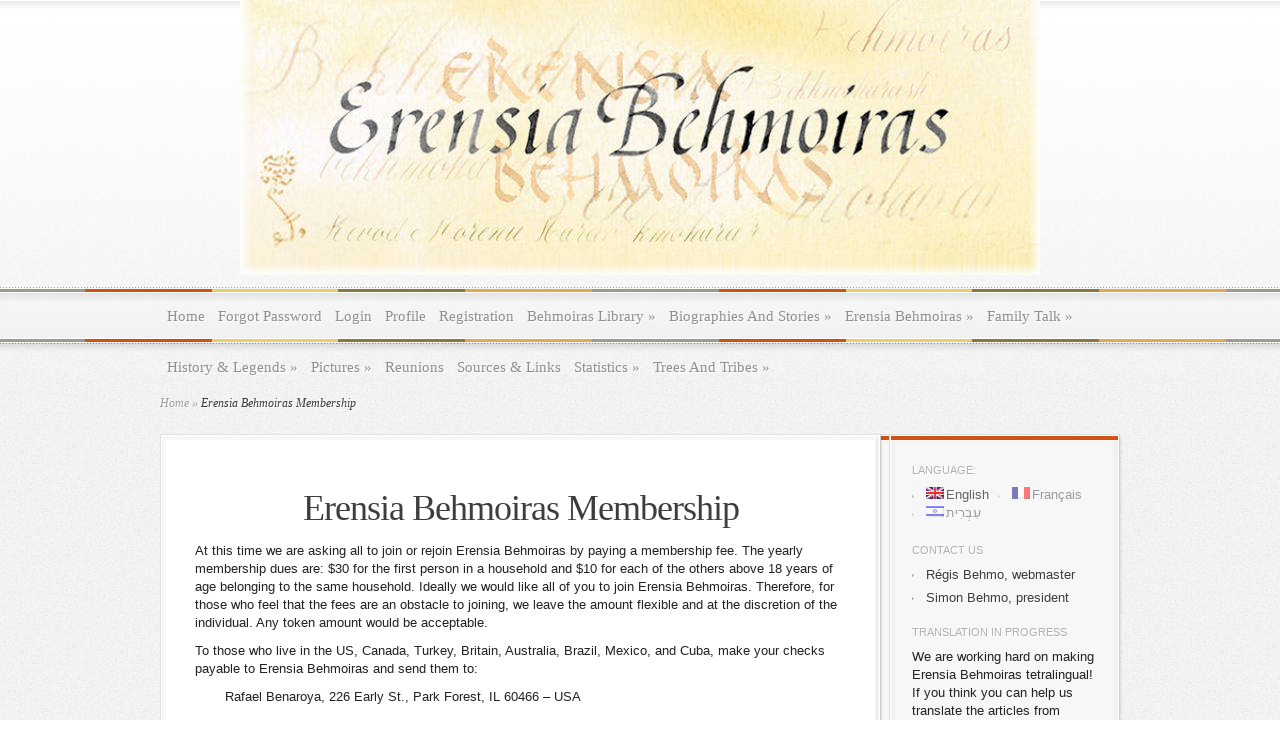

--- FILE ---
content_type: text/html; charset=UTF-8
request_url: https://www.behmoiras.org/?page_id=523
body_size: 12016
content:
<!DOCTYPE html PUBLIC "-//W3C//DTD XHTML 1.0 Transitional//EN" "http://www.w3.org/TR/xhtml1/DTD/xhtml1-transitional.dtd">
<html xmlns="http://www.w3.org/1999/xhtml" lang="en-US">
<head profile="http://gmpg.org/xfn/11">
<meta http-equiv="Content-Type" content="text/html; charset=UTF-8" />
<title>  Erensia Behmoiras Membership | Erensia Behmoiras</title>

<link href='http://fonts.googleapis.com/css?family=Droid+Sans:regular,bold' rel='stylesheet' type='text/css' />

<link href='http://fonts.googleapis.com/css?family=OFL+Sorts+Mill+Goudy+TT:regular,italic&subset=latin' rel='stylesheet' type='text/css'/>

<link rel="stylesheet" href="https://www.behmoiras.org/wp-content/themes/Magnificent/style.css" type="text/css" media="screen" />
<link rel="alternate" type="application/rss+xml" title="Erensia Behmoiras RSS Feed" href="https://www.behmoiras.org/?feed=rss2" />
<link rel="alternate" type="application/atom+xml" title="Erensia Behmoiras Atom Feed" href="https://www.behmoiras.org/?feed=atom" />
<link rel="pingback" href="https://www.behmoiras.org/xmlrpc.php" />

<!--[if lt IE 7]>
	<link rel="stylesheet" type="text/css" href="https://www.behmoiras.org/wp-content/themes/Magnificent/css/ie6style.css" />
	<script type="text/javascript" src="https://www.behmoiras.org/wp-content/themes/Magnificent/js/DD_belatedPNG_0.0.8a-min.js"></script>
	<script type="text/javascript">DD_belatedPNG.fix('img#logo, p#slogan, #menu, #top-overlay, #featured-overlay, span.overlay, .entry-content p.meta-info, #controllers span#right-arrow, #controllers span#left-arrow, #footer-content, #footer');</script>
<![endif]-->
<!--[if IE 7]>
	<link rel="stylesheet" type="text/css" href="https://www.behmoiras.org/wp-content/themes/Magnificent/css/ie7style.css" />
<![endif]-->
<!--[if IE 8]>
	<link rel="stylesheet" type="text/css" href="https://www.behmoiras.org/wp-content/themes/Magnificent/css/ie8style.css" />
<![endif]-->

<script type="text/javascript">
	document.documentElement.className = 'js';
</script>

<meta name='robots' content='max-image-preview:large' />
<link rel="alternate" type="application/rss+xml" title="Erensia Behmoiras &raquo; Feed" href="https://www.behmoiras.org/?feed=rss2" />
<link rel="alternate" type="application/rss+xml" title="Erensia Behmoiras &raquo; Comments Feed" href="https://www.behmoiras.org/?feed=comments-rss2" />
<link rel="alternate" type="application/rss+xml" title="Erensia Behmoiras &raquo; Erensia Behmoiras Membership Comments Feed" href="https://www.behmoiras.org/?feed=rss2&#038;page_id=523" />
<link rel="alternate" title="oEmbed (JSON)" type="application/json+oembed" href="https://www.behmoiras.org/index.php?rest_route=%2Foembed%2F1.0%2Fembed&#038;url=https%3A%2F%2Fwww.behmoiras.org%2F%3Fpage_id%3D523" />
<link rel="alternate" title="oEmbed (XML)" type="text/xml+oembed" href="https://www.behmoiras.org/index.php?rest_route=%2Foembed%2F1.0%2Fembed&#038;url=https%3A%2F%2Fwww.behmoiras.org%2F%3Fpage_id%3D523&#038;format=xml" />
<meta content="Magnificent v.2.0" name="generator"/><link media="screen" type="text/css" href="https://www.behmoiras.org/wp-content/themes/Magnificent/epanel/page_templates/js/fancybox/jquery.fancybox-1.3.4.css" rel="stylesheet" />
<link media="screen" type="text/css" href="https://www.behmoiras.org/wp-content/themes/Magnificent/epanel/page_templates/page_templates.css" rel="stylesheet" /><style id='wp-img-auto-sizes-contain-inline-css' type='text/css'>
img:is([sizes=auto i],[sizes^="auto," i]){contain-intrinsic-size:3000px 1500px}
/*# sourceURL=wp-img-auto-sizes-contain-inline-css */
</style>
<link rel='stylesheet' id='pie_notice_cs-css' href='https://www.behmoiras.org/wp-content/plugins/pie-register/assets/css/pie_notice.css?ver=3.8.4.4' type='text/css' media='all' />
<style id='wp-emoji-styles-inline-css' type='text/css'>

	img.wp-smiley, img.emoji {
		display: inline !important;
		border: none !important;
		box-shadow: none !important;
		height: 1em !important;
		width: 1em !important;
		margin: 0 0.07em !important;
		vertical-align: -0.1em !important;
		background: none !important;
		padding: 0 !important;
	}
/*# sourceURL=wp-emoji-styles-inline-css */
</style>
<style id='wp-block-library-inline-css' type='text/css'>
:root{--wp-block-synced-color:#7a00df;--wp-block-synced-color--rgb:122,0,223;--wp-bound-block-color:var(--wp-block-synced-color);--wp-editor-canvas-background:#ddd;--wp-admin-theme-color:#007cba;--wp-admin-theme-color--rgb:0,124,186;--wp-admin-theme-color-darker-10:#006ba1;--wp-admin-theme-color-darker-10--rgb:0,107,160.5;--wp-admin-theme-color-darker-20:#005a87;--wp-admin-theme-color-darker-20--rgb:0,90,135;--wp-admin-border-width-focus:2px}@media (min-resolution:192dpi){:root{--wp-admin-border-width-focus:1.5px}}.wp-element-button{cursor:pointer}:root .has-very-light-gray-background-color{background-color:#eee}:root .has-very-dark-gray-background-color{background-color:#313131}:root .has-very-light-gray-color{color:#eee}:root .has-very-dark-gray-color{color:#313131}:root .has-vivid-green-cyan-to-vivid-cyan-blue-gradient-background{background:linear-gradient(135deg,#00d084,#0693e3)}:root .has-purple-crush-gradient-background{background:linear-gradient(135deg,#34e2e4,#4721fb 50%,#ab1dfe)}:root .has-hazy-dawn-gradient-background{background:linear-gradient(135deg,#faaca8,#dad0ec)}:root .has-subdued-olive-gradient-background{background:linear-gradient(135deg,#fafae1,#67a671)}:root .has-atomic-cream-gradient-background{background:linear-gradient(135deg,#fdd79a,#004a59)}:root .has-nightshade-gradient-background{background:linear-gradient(135deg,#330968,#31cdcf)}:root .has-midnight-gradient-background{background:linear-gradient(135deg,#020381,#2874fc)}:root{--wp--preset--font-size--normal:16px;--wp--preset--font-size--huge:42px}.has-regular-font-size{font-size:1em}.has-larger-font-size{font-size:2.625em}.has-normal-font-size{font-size:var(--wp--preset--font-size--normal)}.has-huge-font-size{font-size:var(--wp--preset--font-size--huge)}.has-text-align-center{text-align:center}.has-text-align-left{text-align:left}.has-text-align-right{text-align:right}.has-fit-text{white-space:nowrap!important}#end-resizable-editor-section{display:none}.aligncenter{clear:both}.items-justified-left{justify-content:flex-start}.items-justified-center{justify-content:center}.items-justified-right{justify-content:flex-end}.items-justified-space-between{justify-content:space-between}.screen-reader-text{border:0;clip-path:inset(50%);height:1px;margin:-1px;overflow:hidden;padding:0;position:absolute;width:1px;word-wrap:normal!important}.screen-reader-text:focus{background-color:#ddd;clip-path:none;color:#444;display:block;font-size:1em;height:auto;left:5px;line-height:normal;padding:15px 23px 14px;text-decoration:none;top:5px;width:auto;z-index:100000}html :where(.has-border-color){border-style:solid}html :where([style*=border-top-color]){border-top-style:solid}html :where([style*=border-right-color]){border-right-style:solid}html :where([style*=border-bottom-color]){border-bottom-style:solid}html :where([style*=border-left-color]){border-left-style:solid}html :where([style*=border-width]){border-style:solid}html :where([style*=border-top-width]){border-top-style:solid}html :where([style*=border-right-width]){border-right-style:solid}html :where([style*=border-bottom-width]){border-bottom-style:solid}html :where([style*=border-left-width]){border-left-style:solid}html :where(img[class*=wp-image-]){height:auto;max-width:100%}:where(figure){margin:0 0 1em}html :where(.is-position-sticky){--wp-admin--admin-bar--position-offset:var(--wp-admin--admin-bar--height,0px)}@media screen and (max-width:600px){html :where(.is-position-sticky){--wp-admin--admin-bar--position-offset:0px}}

/*# sourceURL=wp-block-library-inline-css */
</style><style id='global-styles-inline-css' type='text/css'>
:root{--wp--preset--aspect-ratio--square: 1;--wp--preset--aspect-ratio--4-3: 4/3;--wp--preset--aspect-ratio--3-4: 3/4;--wp--preset--aspect-ratio--3-2: 3/2;--wp--preset--aspect-ratio--2-3: 2/3;--wp--preset--aspect-ratio--16-9: 16/9;--wp--preset--aspect-ratio--9-16: 9/16;--wp--preset--color--black: #000000;--wp--preset--color--cyan-bluish-gray: #abb8c3;--wp--preset--color--white: #ffffff;--wp--preset--color--pale-pink: #f78da7;--wp--preset--color--vivid-red: #cf2e2e;--wp--preset--color--luminous-vivid-orange: #ff6900;--wp--preset--color--luminous-vivid-amber: #fcb900;--wp--preset--color--light-green-cyan: #7bdcb5;--wp--preset--color--vivid-green-cyan: #00d084;--wp--preset--color--pale-cyan-blue: #8ed1fc;--wp--preset--color--vivid-cyan-blue: #0693e3;--wp--preset--color--vivid-purple: #9b51e0;--wp--preset--gradient--vivid-cyan-blue-to-vivid-purple: linear-gradient(135deg,rgb(6,147,227) 0%,rgb(155,81,224) 100%);--wp--preset--gradient--light-green-cyan-to-vivid-green-cyan: linear-gradient(135deg,rgb(122,220,180) 0%,rgb(0,208,130) 100%);--wp--preset--gradient--luminous-vivid-amber-to-luminous-vivid-orange: linear-gradient(135deg,rgb(252,185,0) 0%,rgb(255,105,0) 100%);--wp--preset--gradient--luminous-vivid-orange-to-vivid-red: linear-gradient(135deg,rgb(255,105,0) 0%,rgb(207,46,46) 100%);--wp--preset--gradient--very-light-gray-to-cyan-bluish-gray: linear-gradient(135deg,rgb(238,238,238) 0%,rgb(169,184,195) 100%);--wp--preset--gradient--cool-to-warm-spectrum: linear-gradient(135deg,rgb(74,234,220) 0%,rgb(151,120,209) 20%,rgb(207,42,186) 40%,rgb(238,44,130) 60%,rgb(251,105,98) 80%,rgb(254,248,76) 100%);--wp--preset--gradient--blush-light-purple: linear-gradient(135deg,rgb(255,206,236) 0%,rgb(152,150,240) 100%);--wp--preset--gradient--blush-bordeaux: linear-gradient(135deg,rgb(254,205,165) 0%,rgb(254,45,45) 50%,rgb(107,0,62) 100%);--wp--preset--gradient--luminous-dusk: linear-gradient(135deg,rgb(255,203,112) 0%,rgb(199,81,192) 50%,rgb(65,88,208) 100%);--wp--preset--gradient--pale-ocean: linear-gradient(135deg,rgb(255,245,203) 0%,rgb(182,227,212) 50%,rgb(51,167,181) 100%);--wp--preset--gradient--electric-grass: linear-gradient(135deg,rgb(202,248,128) 0%,rgb(113,206,126) 100%);--wp--preset--gradient--midnight: linear-gradient(135deg,rgb(2,3,129) 0%,rgb(40,116,252) 100%);--wp--preset--font-size--small: 13px;--wp--preset--font-size--medium: 20px;--wp--preset--font-size--large: 36px;--wp--preset--font-size--x-large: 42px;--wp--preset--spacing--20: 0.44rem;--wp--preset--spacing--30: 0.67rem;--wp--preset--spacing--40: 1rem;--wp--preset--spacing--50: 1.5rem;--wp--preset--spacing--60: 2.25rem;--wp--preset--spacing--70: 3.38rem;--wp--preset--spacing--80: 5.06rem;--wp--preset--shadow--natural: 6px 6px 9px rgba(0, 0, 0, 0.2);--wp--preset--shadow--deep: 12px 12px 50px rgba(0, 0, 0, 0.4);--wp--preset--shadow--sharp: 6px 6px 0px rgba(0, 0, 0, 0.2);--wp--preset--shadow--outlined: 6px 6px 0px -3px rgb(255, 255, 255), 6px 6px rgb(0, 0, 0);--wp--preset--shadow--crisp: 6px 6px 0px rgb(0, 0, 0);}:where(.is-layout-flex){gap: 0.5em;}:where(.is-layout-grid){gap: 0.5em;}body .is-layout-flex{display: flex;}.is-layout-flex{flex-wrap: wrap;align-items: center;}.is-layout-flex > :is(*, div){margin: 0;}body .is-layout-grid{display: grid;}.is-layout-grid > :is(*, div){margin: 0;}:where(.wp-block-columns.is-layout-flex){gap: 2em;}:where(.wp-block-columns.is-layout-grid){gap: 2em;}:where(.wp-block-post-template.is-layout-flex){gap: 1.25em;}:where(.wp-block-post-template.is-layout-grid){gap: 1.25em;}.has-black-color{color: var(--wp--preset--color--black) !important;}.has-cyan-bluish-gray-color{color: var(--wp--preset--color--cyan-bluish-gray) !important;}.has-white-color{color: var(--wp--preset--color--white) !important;}.has-pale-pink-color{color: var(--wp--preset--color--pale-pink) !important;}.has-vivid-red-color{color: var(--wp--preset--color--vivid-red) !important;}.has-luminous-vivid-orange-color{color: var(--wp--preset--color--luminous-vivid-orange) !important;}.has-luminous-vivid-amber-color{color: var(--wp--preset--color--luminous-vivid-amber) !important;}.has-light-green-cyan-color{color: var(--wp--preset--color--light-green-cyan) !important;}.has-vivid-green-cyan-color{color: var(--wp--preset--color--vivid-green-cyan) !important;}.has-pale-cyan-blue-color{color: var(--wp--preset--color--pale-cyan-blue) !important;}.has-vivid-cyan-blue-color{color: var(--wp--preset--color--vivid-cyan-blue) !important;}.has-vivid-purple-color{color: var(--wp--preset--color--vivid-purple) !important;}.has-black-background-color{background-color: var(--wp--preset--color--black) !important;}.has-cyan-bluish-gray-background-color{background-color: var(--wp--preset--color--cyan-bluish-gray) !important;}.has-white-background-color{background-color: var(--wp--preset--color--white) !important;}.has-pale-pink-background-color{background-color: var(--wp--preset--color--pale-pink) !important;}.has-vivid-red-background-color{background-color: var(--wp--preset--color--vivid-red) !important;}.has-luminous-vivid-orange-background-color{background-color: var(--wp--preset--color--luminous-vivid-orange) !important;}.has-luminous-vivid-amber-background-color{background-color: var(--wp--preset--color--luminous-vivid-amber) !important;}.has-light-green-cyan-background-color{background-color: var(--wp--preset--color--light-green-cyan) !important;}.has-vivid-green-cyan-background-color{background-color: var(--wp--preset--color--vivid-green-cyan) !important;}.has-pale-cyan-blue-background-color{background-color: var(--wp--preset--color--pale-cyan-blue) !important;}.has-vivid-cyan-blue-background-color{background-color: var(--wp--preset--color--vivid-cyan-blue) !important;}.has-vivid-purple-background-color{background-color: var(--wp--preset--color--vivid-purple) !important;}.has-black-border-color{border-color: var(--wp--preset--color--black) !important;}.has-cyan-bluish-gray-border-color{border-color: var(--wp--preset--color--cyan-bluish-gray) !important;}.has-white-border-color{border-color: var(--wp--preset--color--white) !important;}.has-pale-pink-border-color{border-color: var(--wp--preset--color--pale-pink) !important;}.has-vivid-red-border-color{border-color: var(--wp--preset--color--vivid-red) !important;}.has-luminous-vivid-orange-border-color{border-color: var(--wp--preset--color--luminous-vivid-orange) !important;}.has-luminous-vivid-amber-border-color{border-color: var(--wp--preset--color--luminous-vivid-amber) !important;}.has-light-green-cyan-border-color{border-color: var(--wp--preset--color--light-green-cyan) !important;}.has-vivid-green-cyan-border-color{border-color: var(--wp--preset--color--vivid-green-cyan) !important;}.has-pale-cyan-blue-border-color{border-color: var(--wp--preset--color--pale-cyan-blue) !important;}.has-vivid-cyan-blue-border-color{border-color: var(--wp--preset--color--vivid-cyan-blue) !important;}.has-vivid-purple-border-color{border-color: var(--wp--preset--color--vivid-purple) !important;}.has-vivid-cyan-blue-to-vivid-purple-gradient-background{background: var(--wp--preset--gradient--vivid-cyan-blue-to-vivid-purple) !important;}.has-light-green-cyan-to-vivid-green-cyan-gradient-background{background: var(--wp--preset--gradient--light-green-cyan-to-vivid-green-cyan) !important;}.has-luminous-vivid-amber-to-luminous-vivid-orange-gradient-background{background: var(--wp--preset--gradient--luminous-vivid-amber-to-luminous-vivid-orange) !important;}.has-luminous-vivid-orange-to-vivid-red-gradient-background{background: var(--wp--preset--gradient--luminous-vivid-orange-to-vivid-red) !important;}.has-very-light-gray-to-cyan-bluish-gray-gradient-background{background: var(--wp--preset--gradient--very-light-gray-to-cyan-bluish-gray) !important;}.has-cool-to-warm-spectrum-gradient-background{background: var(--wp--preset--gradient--cool-to-warm-spectrum) !important;}.has-blush-light-purple-gradient-background{background: var(--wp--preset--gradient--blush-light-purple) !important;}.has-blush-bordeaux-gradient-background{background: var(--wp--preset--gradient--blush-bordeaux) !important;}.has-luminous-dusk-gradient-background{background: var(--wp--preset--gradient--luminous-dusk) !important;}.has-pale-ocean-gradient-background{background: var(--wp--preset--gradient--pale-ocean) !important;}.has-electric-grass-gradient-background{background: var(--wp--preset--gradient--electric-grass) !important;}.has-midnight-gradient-background{background: var(--wp--preset--gradient--midnight) !important;}.has-small-font-size{font-size: var(--wp--preset--font-size--small) !important;}.has-medium-font-size{font-size: var(--wp--preset--font-size--medium) !important;}.has-large-font-size{font-size: var(--wp--preset--font-size--large) !important;}.has-x-large-font-size{font-size: var(--wp--preset--font-size--x-large) !important;}
/*# sourceURL=global-styles-inline-css */
</style>

<style id='classic-theme-styles-inline-css' type='text/css'>
/*! This file is auto-generated */
.wp-block-button__link{color:#fff;background-color:#32373c;border-radius:9999px;box-shadow:none;text-decoration:none;padding:calc(.667em + 2px) calc(1.333em + 2px);font-size:1.125em}.wp-block-file__button{background:#32373c;color:#fff;text-decoration:none}
/*# sourceURL=/wp-includes/css/classic-themes.min.css */
</style>
<link rel='stylesheet' id='sidebar-login-css' href='https://www.behmoiras.org/wp-content/plugins/sidebar-login/build/sidebar-login.css?ver=1605881841' type='text/css' media='all' />
<link rel='stylesheet' id='et-shortcodes-css-css' href='https://www.behmoiras.org/wp-content/themes/Magnificent/epanel/shortcodes/shortcodes.css?ver=1.7' type='text/css' media='all' />
<script type="text/javascript" src="https://www.behmoiras.org/wp-includes/js/jquery/jquery.min.js?ver=3.7.1" id="jquery-core-js"></script>
<script type="text/javascript" src="https://www.behmoiras.org/wp-includes/js/jquery/jquery-migrate.min.js?ver=3.4.1" id="jquery-migrate-js"></script>
<script type="text/javascript" src="https://www.behmoiras.org/wp-content/themes/Magnificent/epanel/shortcodes/js/et_shortcodes_frontend.js?ver=1.7" id="et-shortcodes-js-js"></script>
<link rel="https://api.w.org/" href="https://www.behmoiras.org/index.php?rest_route=/" /><link rel="alternate" title="JSON" type="application/json" href="https://www.behmoiras.org/index.php?rest_route=/wp/v2/pages/523" /><link rel="EditURI" type="application/rsd+xml" title="RSD" href="https://www.behmoiras.org/xmlrpc.php?rsd" />
<meta name="generator" content="WordPress 6.9" />
<link rel="canonical" href="https://www.behmoiras.org/?page_id=523" />
<link rel='shortlink' href='https://www.behmoiras.org/?p=523' />
<style type="text/css">
.qtranxs_flag_en {background-image: url(https://www.behmoiras.org/wp-content/plugins/qtranslate/flags/gb.png); background-repeat: no-repeat;}
.qtranxs_flag_fr {background-image: url(https://www.behmoiras.org/wp-content/plugins/qtranslate/flags/fr.png); background-repeat: no-repeat;}
.qtranxs_flag_he {background-image: url(https://www.behmoiras.org/wp-content/plugins/qtranslate/flags/il.png); background-repeat: no-repeat;}
</style>
<link hreflang="en" href="https://www.behmoiras.org/?page_id=523&lang=en" rel="alternate" />
<link hreflang="fr" href="https://www.behmoiras.org/?page_id=523&lang=fr" rel="alternate" />
<link hreflang="he" href="https://www.behmoiras.org/?page_id=523&lang=he" rel="alternate" />
<link hreflang="x-default" href="https://www.behmoiras.org/?page_id=523" rel="alternate" />
<meta name="generator" content="qTranslate-X 3.4.6.8" />
	<style type="text/css">
		#et_pt_portfolio_gallery { margin-left: -11px; }
		.et_pt_portfolio_item { margin-left: 23px; }
		.et_portfolio_small { margin-left: -39px !important; }
		.et_portfolio_small .et_pt_portfolio_item { margin-left: 34px !important; }
		.et_portfolio_large { margin-left: -20px !important; }
		.et_portfolio_large .et_pt_portfolio_item { margin-left: 14px !important; }
	</style>

</head>
<body class="wp-singular page-template-default page page-id-523 wp-theme-Magnificent chrome">
	<div id="top-overlay">
		<div id="header">
			<div class="container">
				<a href="https://www.behmoiras.org">
										<img src="https://www.behmoiras.org/wp-content/themes/Magnificent/images/logo-behmoiras.jpg" alt="Magnificent Logo" id="logo"/>
				</a>
			</div> <!-- end .container -->
		</div> <!-- end #header -->
		
		<div id="menu">
			<div class="container clearfix">
										<ul id="primary" class="nav">
															<li ><a href="https://www.behmoiras.org">Home</a></li>
														
							<li class="page_item page-item-929"><a href="https://www.behmoiras.org/?page_id=929">Forgot Password</a></li>
<li class="page_item page-item-927"><a href="https://www.behmoiras.org/?page_id=927">Login</a></li>
<li class="page_item page-item-930"><a href="https://www.behmoiras.org/?page_id=930">Profile</a></li>
<li class="page_item page-item-928"><a href="https://www.behmoiras.org/?page_id=928">Registration</a></li>
						
								<li class="cat-item cat-item-35"><a href="https://www.behmoiras.org/?cat=35">Behmoiras Library</a>
<ul class='children'>
	<li class="cat-item cat-item-36"><a href="https://www.behmoiras.org/?cat=36">Virtual Library</a>
</li>
</ul>
</li>
	<li class="cat-item cat-item-25"><a href="https://www.behmoiras.org/?cat=25">Biographies And Stories</a>
<ul class='children'>
	<li class="cat-item cat-item-27"><a href="https://www.behmoiras.org/?cat=27">Family of the Month</a>
</li>
	<li class="cat-item cat-item-26"><a href="https://www.behmoiras.org/?cat=26">Member of the Month</a>
</li>
	<li class="cat-item cat-item-28"><a href="https://www.behmoiras.org/?cat=28">Research Story</a>
</li>
</ul>
</li>
	<li class="cat-item cat-item-40"><a href="https://www.behmoiras.org/?cat=40">Erensia Behmoiras</a>
<ul class='children'>
	<li class="cat-item cat-item-42"><a href="https://www.behmoiras.org/?cat=42">Emblem</a>
</li>
	<li class="cat-item cat-item-41"><a href="https://www.behmoiras.org/?cat=41">Statutes</a>
</li>
</ul>
</li>
	<li class="cat-item cat-item-37"><a href="https://www.behmoiras.org/?cat=37">Family Talk</a>
<ul class='children'>
	<li class="cat-item cat-item-38"><a href="https://www.behmoiras.org/?cat=38">Editorials</a>
</li>
	<li class="cat-item cat-item-39"><a href="https://www.behmoiras.org/?cat=39">Wanted</a>
</li>
</ul>
</li>
	<li class="cat-item cat-item-14"><a href="https://www.behmoiras.org/?cat=14">History &amp; Legends</a>
<ul class='children'>
	<li class="cat-item cat-item-20"><a href="https://www.behmoiras.org/?cat=20">Distinctions</a>
</li>
	<li class="cat-item cat-item-17"><a href="https://www.behmoiras.org/?cat=17">Grand Rabbis</a>
</li>
	<li class="cat-item cat-item-21"><a href="https://www.behmoiras.org/?cat=21">Holocaust</a>
</li>
	<li class="cat-item cat-item-16"><a href="https://www.behmoiras.org/?cat=16">Origins</a>
</li>
	<li class="cat-item cat-item-15"><a href="https://www.behmoiras.org/?cat=15">Our History</a>
</li>
	<li class="cat-item cat-item-19"><a href="https://www.behmoiras.org/?cat=19">Temisoara &amp; Evora</a>
</li>
	<li class="cat-item cat-item-18"><a href="https://www.behmoiras.org/?cat=18">The Name</a>
</li>
</ul>
</li>
	<li class="cat-item cat-item-29"><a href="https://www.behmoiras.org/?cat=29">Pictures</a>
<ul class='children'>
	<li class="cat-item cat-item-48"><a href="https://www.behmoiras.org/?cat=48">Ancestors&#039; Gallery</a>
</li>
	<li class="cat-item cat-item-30"><a href="https://www.behmoiras.org/?cat=30">Seeing is Believing</a>
</li>
</ul>
</li>
	<li class="cat-item cat-item-46"><a href="https://www.behmoiras.org/?cat=46">Reunions</a>
</li>
	<li class="cat-item cat-item-47"><a href="https://www.behmoiras.org/?cat=47">Sources &amp; Links</a>
</li>
	<li class="cat-item cat-item-33"><a href="https://www.behmoiras.org/?cat=33">Statistics</a>
<ul class='children'>
	<li class="cat-item cat-item-34"><a href="https://www.behmoiras.org/?cat=34">Host Surnames in Behmoiras Family</a>
</li>
</ul>
</li>
	<li class="cat-item cat-item-23"><a href="https://www.behmoiras.org/?cat=23">Trees And Tribes</a>
<ul class='children'>
	<li class="cat-item cat-item-24"><a href="https://www.behmoiras.org/?cat=24">The 14 Tribes</a>
</li>
	<li class="cat-item cat-item-22"><a href="https://www.behmoiras.org/?cat=22">The Behmoiras Tree</a>
</li>
</ul>
</li>
						</ul> <!-- end ul#nav -->
								</div> <!-- end .container -->
		</div> <!-- end #menu -->
		<div id="content">
			<div class="container clearfix">

<div id="breadcrumbs">
		
					<a href="https://www.behmoiras.org">Home</a> <span class="raquo">&raquo;</span>
				
									  Erensia Behmoiras Membership					
</div> <!-- end #breadcrumbs -->

	<div id="entries">
		<div class="entry post entry-full">
			<div class="border">
				<div class="bottom">
					<div class="entry-content clearfix">
						<h1 class="title">Erensia Behmoiras Membership</h1>
						
						
												
						<p>At this time we are asking all to join or rejoin Erensia Behmoiras by paying a membership fee. The yearly membership dues are: $30 for the first person in a household and $10 for each of the others above 18 years of age belonging to the same household. Ideally we would like all of you to join Erensia Behmoiras. Therefore, for those who feel that the fees are an obstacle to joining, we leave the amount flexible and at the discretion of the individual. Any token amount would be acceptable.</p>
<p>To those who live in the US, Canada, Turkey, Britain, Australia, Brazil, Mexico, and Cuba, make your checks payable to Erensia Behmoiras and send them to:</p>
<p style="padding-left: 30px;">Rafael Benaroya, 226 Early St., Park Forest, IL 60466 &#8211; USA</p>
<p>To those who live in Israel, make your checks in equivalent Shekels payable to:</p>
<p style="padding-left: 30px;">Erez Ben-Shlomo, Hurgin 6 st., Ramat Gan 52356 &#8211; Israel</p>
<p>To those living in France, make your checks (drawn on a French bank in equivalent € Euros) payable to Erensia Behmoiras and send them to:</p>
<p style="padding-left: 30px;">Jean-Claude de Soria, Altamira, 26 boulevard Napoléon III, 06200 Nice – France</p>
<p>To all those who cannot draw checks on US, Canadian, Israeli, or French banks, we recommend to pay the dues by bank transfer to:</p>
<p style="padding-left: 30px;">Account Nr 74219171099,  in the name of <em>Erensia Behmoiras</em> held by Banque populaire Centre Atlantique, in Brive la Gaillarde (France)</p>
<p style="padding-left: 30px;">IBAN: FR76 1360 7000 3574 2191 7109 939</p>
<p style="padding-left: 30px;">BIC (SWIFT) CCBPFRPPNIO</p>
																		
					</div> <!-- end .entry-content -->	
				</div> <!-- end .bottom -->	
			</div> <!-- end .border -->	
		</div> <!-- end .entry -->
		
		<div class="clear"></div>
		
				
				
	</div> <!-- end #entries -->
	
	<div id="sidebar-right" class="sidebar">
		<div class="block">
			<div class="block-border">
				<div class="block-content">
					<style type="text/css">
.qtranxs_widget ul { margin: 0; }
.qtranxs_widget ul li
{
display: inline; /* horizontal list, use "list-item" or other appropriate value for vertical list */
list-style-type: none; /* use "initial" or other to enable bullets */
margin: 0 5px 0 0; /* adjust spacing between items */
opacity: 0.5;
-o-transition: 1s ease opacity;
-moz-transition: 1s ease opacity;
-webkit-transition: 1s ease opacity;
transition: 1s ease opacity;
}
/* .qtranxs_widget ul li span { margin: 0 5px 0 0; } */ /* other way to control spacing */
.qtranxs_widget ul li.active { opacity: 0.8; }
.qtranxs_widget ul li:hover { opacity: 1; }
.qtranxs_widget img { box-shadow: none; vertical-align: middle; display: initial; }
.qtranxs_flag { height:12px; width:18px; display:block; }
.qtranxs_flag_and_text { padding-left:20px; }
.qtranxs_flag span { display:none; }
</style>
<div id="qtranslate-10" class="widget qtranxs_widget"><h4 class="widgettitle">Language:</h4><div class="widgetcontent">
<ul class="language-chooser language-chooser-both qtranxs_language_chooser" id="qtranslate-10-chooser">
<li class="active"><a href="https://www.behmoiras.org/?page_id=523&lang=en" class="qtranxs_flag_en qtranxs_flag_and_text" title="English (en)"><span>English</span></a></li>
<li><a href="https://www.behmoiras.org/?page_id=523&lang=fr" class="qtranxs_flag_fr qtranxs_flag_and_text" title="Français (fr)"><span>Français</span></a></li>
<li><a href="https://www.behmoiras.org/?page_id=523&lang=he" class="qtranxs_flag_he qtranxs_flag_and_text" title="עִבְרִית (he)"><span>עִבְרִית</span></a></li>
</ul><div class="qtranxs_widget_end"></div>
</div></div><!-- end .widget --><div id="block-6" class="widget widget_block"><h4 class="widgettitle">Contact us</h4>

<ul>
<li><a href="mailto:admin@behmoiras.org">Régis Behmo, webmaster</a></li>
<li><a href="mailto:simon@behmo.com">Simon Behmo, president</a></li>
</ul>

<h4 class="widgettitle">Translation in progress</h4>

<p>We are working hard on making Erensia Behmoiras tetralingual! If you think you can help us translate the articles from English to French, Spanish or Hebrew, please contact us at <a href="mailto:admin@behmoiras.org">admin@behmoiras.org</a>.</p>

<p>אנו עמלים קשה כדי להפוך את האתר הזה לארבע-לשוני. אנו זקוקים למתנדבים שיסכימו לתרגם מאנגלית לעברית, ספרדית או צרפתית.</p>

<p>Nous travaillons actuellement à la traduction d'Erensia Behmoiras en quatre langues! Si vous pensez que vous pouvez nous aider à traduire les article de l'anglais, le français, l'espagnol ou l'hébreu, veuillez nous contacter à <a href="mailto:admin@behmoiras.org">admin@behmoiras.org</a>.</p>

<p>Estamos trabajando muy duro tratando de escribir los articulos de Erensia Behmoiras en 4 idiomas, Ingles, Frances, Espanol y Hebreo. Si usted cree que nos puede ayudar por favor haga contacto con nosotros a: <a href="mailto:admin@behmoiras.org">admin@behmoiras.org</a></p>
</div></div><!-- end .widget --><div id="wp_sidebarlogin-8" class="widget widget_wp_sidebarlogin"><h4 class="widgettitle">Login</h4><div class="widgetcontent"><div class="sidebar-login-form"><form name="loginform" id="loginform" action="https://www.behmoiras.org/wp-login.php" method="post"><p class="login-username">
				<label for="user_login">Username</label>
				<input type="text" name="log" id="user_login" autocomplete="username" class="input" value="" size="20" />
			</p><p class="login-password">
				<label for="user_pass">Password</label>
				<input type="password" name="pwd" id="user_pass" autocomplete="current-password" spellcheck="false" class="input" value="" size="20" />
			</p><p class="login-submit">
				<input type="submit" name="wp-submit" id="wp-submit" class="button button-primary" value="Log In" />
				<input type="hidden" name="redirect_to" value="https://www.behmoiras.org/?page_id=523&#038;_login=1101b722fd" />
			</p></form><ul class="sidebar-login-links pagenav sidebar_login_links"><li class="lost_password-link"><a href="https://www.behmoiras.org/?page_id=929">Lost Password</a></li></ul></div></div></div><!-- end .widget -->				</div> <!-- end .block-content -->
			</div> <!-- end .block-border -->
		</div> <!-- end .block -->	
		
		<div class="block">
			<div class="block-border">
				<div class="block-content">
					<div id="wp_sidebarlogin-5" class="widget widget_wp_sidebarlogin"><h4 class="widgettitle">Login</h4><div class="widgetcontent"><div class="sidebar-login-form"><form name="loginform" id="loginform" action="https://www.behmoiras.org/wp-login.php" method="post"><p class="login-username">
				<label for="user_login">Username</label>
				<input type="text" name="log" id="user_login" autocomplete="username" class="input" value="" size="20" />
			</p><p class="login-password">
				<label for="user_pass">Password</label>
				<input type="password" name="pwd" id="user_pass" autocomplete="current-password" spellcheck="false" class="input" value="" size="20" />
			</p><p class="login-remember"><label><input name="rememberme" type="checkbox" id="rememberme" value="forever" checked="checked" /> Remember Me</label></p><p class="login-submit">
				<input type="submit" name="wp-submit" id="wp-submit" class="button button-primary" value="Log In" />
				<input type="hidden" name="redirect_to" value="https://www.behmoiras.org/?page_id=523&#038;_login=a6c6bdb4ca" />
			</p></form><ul class="sidebar-login-links pagenav sidebar_login_links"><li class="lost_password-link"><a href="https://www.behmoiras.org/?page_id=929">Lost Password</a></li></ul></div></div></div><!-- end .widget -->				</div> <!-- end .block-content -->
			</div> <!-- end .block-border -->
		</div> <!-- end .block -->
	</div> <!-- end #sidebar-right -->
			
			</div> <!-- end .container -->
		</div> <!-- end #content -->

		<div id="footer" class="clearfix">
			<div id="footer-content">
				<div class="container">
					 
					          
          <p>Nothing from this site shall be copied, printed or distributed for personal or commercial gain. This site is provided to help further personal genealogy efforts, not to catalog and mine data for commercial genealogists or publishers.</p>

          <p>Les pages accessibles sur le site ont été réalisés à partir de données envoyées par la famille, de leur propre initiative. Les personnes qui le souhaitent peuvent, a posteriori, exercer leur droit de modification, de rectification et de suppression des données qui les concernent en contactant le responsable du site.</p>
					
					<p id="copyright">Designed by  <a href="http://www.elegantthemes.com" title="Elegant Themes">Elegant Themes</a> | Powered by  <a href="http://www.wordpress.org">WordPress</a></p>

				</div> <!-- end .container -->
			</div> <!-- end #footer-content -->
		</div> <!-- end #footer -->
	</div> <!-- end #top-overlay -->	
				
		
	<script type="text/javascript" src="https://www.behmoiras.org/wp-content/themes/Magnificent/js/jquery.cycle.all.min.js"></script> 
	<script type="text/javascript" src="https://www.behmoiras.org/wp-content/themes/Magnificent/js/jquery.easing.1.3.js"></script>	
	<script type="text/javascript" src="https://www.behmoiras.org/wp-content/themes/Magnificent/js/superfish.js"></script>
	
	
	<script type="text/javascript">
	//<![CDATA[
		jQuery.noConflict();
				
		jQuery('ul.nav').superfish({ 
			delay:       200,                            // one second delay on mouseout 
			animation:   {opacity:'show',height:'show'},  // fade-in and slide-down animation 
			speed:       'fast',                          // faster animation speed 
			autoArrows:  true,                           // disable generation of arrow mark-up 
			dropShadows: false                            // disable drop shadows 
		});
		
		jQuery('ul.nav > li > a.sf-with-ul').parent('li').addClass('sf-ul');
				
		et_search_bar();
		
		var $featured_content = jQuery('#slides');
		
		if ($featured_content.length) {
			$featured_content.cycle({
									timeout: 4000				,
									pause: true,
								speed: 500,
				cleartypeNoBg: true,
				prev:   '#featured a#left-arrow', 
				next:   '#featured a#right-arrow'
			});
		}
		
		<!---- Search Bar Improvements ---->
		function et_search_bar(){
			var $searchform = jQuery('div#search-form'),
				$searchinput = $searchform.find("input#searchinput"),
				searchvalue = $searchinput.val();
				
			$searchinput.focus(function(){
				if (jQuery(this).val() === searchvalue) jQuery(this).val("");
			}).blur(function(){
				if (jQuery(this).val() === "") jQuery(this).val(searchvalue);
			});
		};
		
		/* footer widgets improvements */
		
		var $footer_widget = jQuery("#footer .footer-widget");
		
		if (!($footer_widget.length == 0)) {
			$footer_widget.each(function (index, domEle) {
				// domEle == this
				if ((index+1)%4 == 0) jQuery(domEle).addClass("last").after("<div class='clear'></div>");
			});
		};
		
		var $threaded_comments = jQuery('.depth-1 > ul.children');
		
		if ($threaded_comments.length) {			
			$threaded_comments.each(function(index, domEle) {
				var $right_place = jQuery(domEle).parent('.depth-1').find('.entry-content');
				jQuery(domEle).appendTo($right_place);
			});
		}
		
		jQuery("ul.nav > li > ul").prev("a").attr("href","#");	
	//]]>	
	</script>
	<script type="text/javascript" src="https://www.behmoiras.org/wp-includes/js/comment-reply.min.js?ver=6.9" id="comment-reply-js" async="async" data-wp-strategy="async" fetchpriority="low"></script>
<script type="text/javascript" src="https://www.behmoiras.org/wp-content/themes/Magnificent/epanel/page_templates/js/fancybox/jquery.easing-1.3.pack.js?ver=1.3.4" id="easing-js"></script>
<script type="text/javascript" src="https://www.behmoiras.org/wp-content/themes/Magnificent/epanel/page_templates/js/fancybox/jquery.fancybox-1.3.4.pack.js?ver=1.3.4" id="fancybox-js"></script>
<script type="text/javascript" src="https://www.behmoiras.org/wp-content/themes/Magnificent/epanel/page_templates/js/et-ptemplates-frontend.js?ver=1.1" id="et-ptemplates-frontend-js"></script>
<script type="text/javascript" src="https://www.behmoiras.org/wp-includes/js/dist/vendor/wp-polyfill.min.js?ver=3.15.0" id="wp-polyfill-js"></script>
<script type="text/javascript" id="sidebar-login-js-extra">
/* <![CDATA[ */
var sidebar_login_params = {"ajax_url":"/wp-admin/admin-ajax.php","force_ssl_admin":"1","is_ssl":"1","i18n_username_required":"Please enter your username","i18n_password_required":"Please enter your password","error_class":"sidebar-login-error"};
//# sourceURL=sidebar-login-js-extra
/* ]]> */
</script>
<script type="text/javascript" src="https://www.behmoiras.org/wp-content/plugins/sidebar-login/build/frontend.js?ver=39f7653913319f945fb39a83c9a25003" id="sidebar-login-js"></script>
<script id="wp-emoji-settings" type="application/json">
{"baseUrl":"https://s.w.org/images/core/emoji/17.0.2/72x72/","ext":".png","svgUrl":"https://s.w.org/images/core/emoji/17.0.2/svg/","svgExt":".svg","source":{"concatemoji":"https://www.behmoiras.org/wp-includes/js/wp-emoji-release.min.js?ver=6.9"}}
</script>
<script type="module">
/* <![CDATA[ */
/*! This file is auto-generated */
const a=JSON.parse(document.getElementById("wp-emoji-settings").textContent),o=(window._wpemojiSettings=a,"wpEmojiSettingsSupports"),s=["flag","emoji"];function i(e){try{var t={supportTests:e,timestamp:(new Date).valueOf()};sessionStorage.setItem(o,JSON.stringify(t))}catch(e){}}function c(e,t,n){e.clearRect(0,0,e.canvas.width,e.canvas.height),e.fillText(t,0,0);t=new Uint32Array(e.getImageData(0,0,e.canvas.width,e.canvas.height).data);e.clearRect(0,0,e.canvas.width,e.canvas.height),e.fillText(n,0,0);const a=new Uint32Array(e.getImageData(0,0,e.canvas.width,e.canvas.height).data);return t.every((e,t)=>e===a[t])}function p(e,t){e.clearRect(0,0,e.canvas.width,e.canvas.height),e.fillText(t,0,0);var n=e.getImageData(16,16,1,1);for(let e=0;e<n.data.length;e++)if(0!==n.data[e])return!1;return!0}function u(e,t,n,a){switch(t){case"flag":return n(e,"\ud83c\udff3\ufe0f\u200d\u26a7\ufe0f","\ud83c\udff3\ufe0f\u200b\u26a7\ufe0f")?!1:!n(e,"\ud83c\udde8\ud83c\uddf6","\ud83c\udde8\u200b\ud83c\uddf6")&&!n(e,"\ud83c\udff4\udb40\udc67\udb40\udc62\udb40\udc65\udb40\udc6e\udb40\udc67\udb40\udc7f","\ud83c\udff4\u200b\udb40\udc67\u200b\udb40\udc62\u200b\udb40\udc65\u200b\udb40\udc6e\u200b\udb40\udc67\u200b\udb40\udc7f");case"emoji":return!a(e,"\ud83e\u1fac8")}return!1}function f(e,t,n,a){let r;const o=(r="undefined"!=typeof WorkerGlobalScope&&self instanceof WorkerGlobalScope?new OffscreenCanvas(300,150):document.createElement("canvas")).getContext("2d",{willReadFrequently:!0}),s=(o.textBaseline="top",o.font="600 32px Arial",{});return e.forEach(e=>{s[e]=t(o,e,n,a)}),s}function r(e){var t=document.createElement("script");t.src=e,t.defer=!0,document.head.appendChild(t)}a.supports={everything:!0,everythingExceptFlag:!0},new Promise(t=>{let n=function(){try{var e=JSON.parse(sessionStorage.getItem(o));if("object"==typeof e&&"number"==typeof e.timestamp&&(new Date).valueOf()<e.timestamp+604800&&"object"==typeof e.supportTests)return e.supportTests}catch(e){}return null}();if(!n){if("undefined"!=typeof Worker&&"undefined"!=typeof OffscreenCanvas&&"undefined"!=typeof URL&&URL.createObjectURL&&"undefined"!=typeof Blob)try{var e="postMessage("+f.toString()+"("+[JSON.stringify(s),u.toString(),c.toString(),p.toString()].join(",")+"));",a=new Blob([e],{type:"text/javascript"});const r=new Worker(URL.createObjectURL(a),{name:"wpTestEmojiSupports"});return void(r.onmessage=e=>{i(n=e.data),r.terminate(),t(n)})}catch(e){}i(n=f(s,u,c,p))}t(n)}).then(e=>{for(const n in e)a.supports[n]=e[n],a.supports.everything=a.supports.everything&&a.supports[n],"flag"!==n&&(a.supports.everythingExceptFlag=a.supports.everythingExceptFlag&&a.supports[n]);var t;a.supports.everythingExceptFlag=a.supports.everythingExceptFlag&&!a.supports.flag,a.supports.everything||((t=a.source||{}).concatemoji?r(t.concatemoji):t.wpemoji&&t.twemoji&&(r(t.twemoji),r(t.wpemoji)))});
//# sourceURL=https://www.behmoiras.org/wp-includes/js/wp-emoji-loader.min.js
/* ]]> */
</script>
	

</body>
</html>
